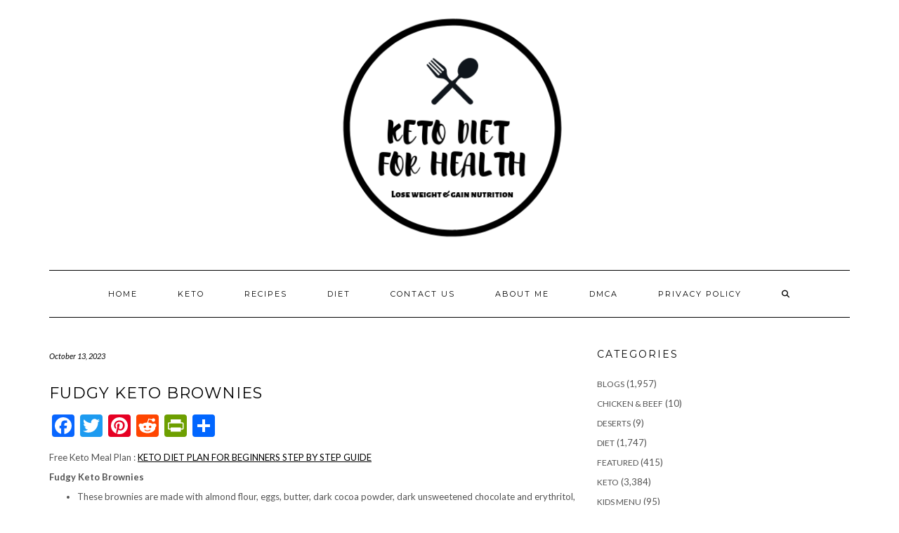

--- FILE ---
content_type: text/html; charset=utf-8
request_url: https://www.google.com/recaptcha/api2/aframe
body_size: 267
content:
<!DOCTYPE HTML><html><head><meta http-equiv="content-type" content="text/html; charset=UTF-8"></head><body><script nonce="iSvFV12fUYKbjauuW6SszA">/** Anti-fraud and anti-abuse applications only. See google.com/recaptcha */ try{var clients={'sodar':'https://pagead2.googlesyndication.com/pagead/sodar?'};window.addEventListener("message",function(a){try{if(a.source===window.parent){var b=JSON.parse(a.data);var c=clients[b['id']];if(c){var d=document.createElement('img');d.src=c+b['params']+'&rc='+(localStorage.getItem("rc::a")?sessionStorage.getItem("rc::b"):"");window.document.body.appendChild(d);sessionStorage.setItem("rc::e",parseInt(sessionStorage.getItem("rc::e")||0)+1);localStorage.setItem("rc::h",'1766545859866');}}}catch(b){}});window.parent.postMessage("_grecaptcha_ready", "*");}catch(b){}</script></body></html>